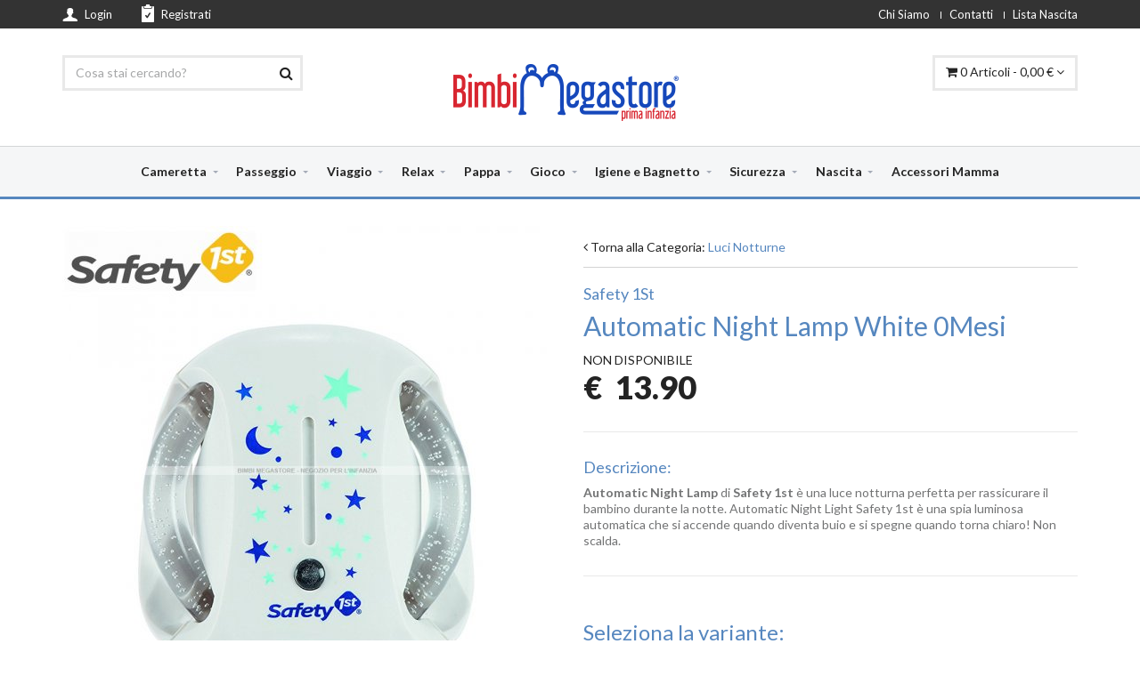

--- FILE ---
content_type: text/html; charset=UTF-8
request_url: https://www.bimbimegastore.it/safety-1st+automatic-night-lamp+P2426/
body_size: 9308
content:
<!DOCTYPE html>
<html lang="it">
<head>
<!-- Google Tag Manager -->

<!-- End Google Tag Manager -->
    
	<meta charset="utf-8">
    <!--[if IE]><meta http-equiv="X-UA-Compatible" content="IE=edge"><![endif]-->
    <meta name="viewport" content="width=device-width, initial-scale=1">
   
    <meta name="Description" content="Automatic Night Lamp di Safety 1st &egrave; una luce notturna perfetta per rassicurare il bambino durante la notte.
Automatic Night Light Safety 1st &egrave; u" />
    
    
	
	<link rel="canonical" href="https://www.bimbimegastore.it/safety-1st+automatic-night-lamp+P2426/" />
	
	<meta name="author" content="Macroworld" />
	
	<meta name="robots" content="index,follow" />

    <meta http-equiv="content-language" content="it" />
	<meta name="content-language" content="it, italia" />
	<meta name="revisit-after" content="1 days" />
    <title>Safety 1St - Automatic Night Lamp - Bimbi Megastore</title>

    <!-- Favicon -->
    <link rel="apple-touch-icon-precomposed" sizes="144x144" href="/img/ico/apple-touch-icon.png">
    <link rel="shortcut icon" href="/img/ico/favicon.ico">
    <!-- Head Libs -->
    <script rel="preload" src="/plugins/modernizr.custom.js"></script>
    <!-- CSS Global -->

    <link href="/plugins/bootstrap/css/bootstrap.min.css" rel="stylesheet">
    <link href="/plugins/owl-carousel2/assets/owl.carousel.min.css" rel="stylesheet">
	<link rel="preconnect" href="https://fonts.googleapis.com">
	<link rel="preconnect" href="https://fonts.gstatic.com" crossorigin>
	<link href="https://fonts.googleapis.com/css2?family=Lato:wght@100;300;400;700;900&family=Vidaloka&display=swap" rel="stylesheet">
	<link href="/css/style.css" rel="stylesheet">

    <!--[if lt IE 9]>
    <script src="/plugins/iesupport/html5shiv.js"></script>
    <script src="/plugins/iesupport/respond.min.js"></script>
    <![endif]-->
    
   	
	<script type="text/javascript" src="/js/prodotto.js?v=1.0.4"></script>
	
	<script type="text/javascript" src="/js/common.js?v=1.0.2"></script>
	
	<script type="text/javascript" src="/js/cart.js?v=1.0.6"></script>
	
	<style type="text/css" title="currentStyle" media="all">
		
		top-bar {padding: 5px 0;font-size: 13px;background-color: #333333;color: #ffffff; height: 32px;}.top-bar ul {margin-bottom: 0;}.top-bar ul li {margin-right: 20px;}@media (max-width: 991px) {.top-bar ul li {margin-right: 5px;}}.top-bar ul a {display: block;text-decoration: none;color: #ffffff;}.top-bar ul a:hover span {border-bottom: solid 1px #ffffff;}.top-bar ul a:hover .fa {color: #5687bf;}.top-bar ul a span.colored {color: #5687bf;margin-left: 5px;}@media (max-width: 991px) {.top-bar ul a span {display: none;}}.top-bar ul .dropdown-menu {-webkit-box-shadow: 0 2px 5px 0 rgba(0, 0, 0, 0.1);box-shadow: 0 2px 5px 0 rgba(0, 0, 0, 0.1);border-radius: 0;}.top-bar ul .dropdown-menu li {margin-right: 0;}.top-bar ul .dropdown-menu a {color: #232323;padding: 3px 10px;}.top-bar ul .dropdown-menu a:hover {border-bottom: none;}.top-bar ul .fa {margin-right: 5px;}.top-bar ul .dropdown-toggle .fa {margin: 0 0 0 5px;}.top-bar .top-bar-left {float: left;}.top-bar .top-bar-right {float: right;}.top-bar .top-bar-right > ul > li {padding: 0;margin: 0;position: relative;}.top-bar .top-bar-right > ul > li + li {padding: 0 0 0 10px;margin: 0 0 0 9px;}.top-bar .top-bar-right > ul > li + li:before {content: '';display: block;position: absolute;top: 8px;left: 0;width: 1px;height: 8px;background-color: #ffffff;}.top-bar .icon-user img {margin-top: -3px;margin-right: 5px;}.top-bar .icon-form img {margin-top: -5px;margin-right: 5px;}.top-bar .dropdown.currency .dropdown-menu {min-width: 80px;}.top-bar .dropdown.flags > a img {margin-top: -3px;}.top-bar .dropdown.flags .dropdown-menu {min-width: 75px;}
	</style>
    <!-- Google Tag Manager -->
	<!-- Google Tag Manager -->
<!-- Google Tag Manager -->
	<script>(function(w,d,s,l,i){w[l]=w[l]||[];w[l].push({'gtm.start':
	new Date().getTime(),event:'gtm.js'});var f=d.getElementsByTagName(s)[0],
	j=d.createElement(s),dl=l!='dataLayer'?'&l='+l:'';j.async=true;j.src=
	'https://www.googletagmanager.com/gtm.js?id='+i+dl;f.parentNode.insertBefore(j,f);
	})(window,document,'script','dataLayer','GTM-PNVDGRW');</script>
<!-- End Google Tag Manager -->
</head>
<body id="home" class="wide">

<!-- Google Tag Manager (noscript) -->
<noscript><iframe src="https://www.googletagmanager.com/ns.html?id=GTM-PNVDGRW"
height="0" width="0" style="display:none;visibility:hidden"></iframe></noscript>
<!-- End Google Tag Manager (noscript) -->

	
	
	<!-- WRAPPER -->
	<div class="wrapper">
		    <!-- Popup: Carrello della spesa -->
    <div class="modal fade popup-cart" id="popup-cart" tabindex="-1" role="dialog" aria-hidden="true">
        <div class="modal-dialog">
            <div class="container">
                <div class="cart-items">
                    <div class="cart-items-inner">
                    	<div id="cart_list">
                        <li>Il carrello &egrave; vuoto!</li>
                        </div>
                        <div class="media">
                            <p class="pull-right item-price" id="totprice">0,00&nbsp;&euro;</p>
                            <div class="media-body">
                                <h4 class="media-heading item-title summary">Subtotale</h4>
                            </div>
                        </div>
                        <div class="media">
                            <div class="media-body">
                                <div>
                                    <a title="Chiudi il Carrello" id="puls_chiudi_carrello" href="#" class="btn btn-theme btn-theme-dark" data-dismiss="modal">Chiudi</a><!--
                                    --><a title="Accedi al Carrello" href="/carrello.php" class="btn btn-theme btn-theme-transparent btn-call-checkout">Carrello</a>
                                </div>
                            </div>
                        </div>
                    </div>
                </div>
            </div>
        </div>
    </div>
    <!-- /Popup: Carrello della spesa -->

    <!-- Header top bar -->
    <div class="top-bar">
        <div class="container">
            <div class="top-bar-left">
                <ul class="list-inline">
                	
                    <li class="icon-user"><a title="Entra su Bimbi Megastore Shop Online Prima Infanzia" href="/form_login.php"><img src="/img/icon-1.png" alt="Entra su Bimbi Megastore Shop Online Prima Infanzia" width="17px" height="15px" /> <span>Login</span></a></li>
                    <li class="icon-form"><a title="Registrati su Bimbi Megastore Shop Online Prima Infanzia" href="/registrazione.php"><img src="/img/icon-2.png" alt="Registrati su Bimbi Megastore Shop Online Prima Infanzia"  width="14px" height="20px"  /> Registrati</a></li>
					
                    
                </ul>
            </div>
            <div class="top-bar-right">
                <ul class="list-inline">
                    <li class="hidden-xs"><a title="Bimbi Megastore Shop Online articoli per l'infanzia" href="/chisiamo.php">Chi Siamo</a></li>
                    <li class=""><a title="Contatta Bimbi Megastore Shop Online tutto per l'infanzia" href="/contatti.php">Contatti</a></li>
                    <li class="hidden-xs"><a title="Crea la tua Lista Nascita e Battesimo su Bimbi Megastore Shop Online per l'infanzia" href="/lista_di_nascita.php">Lista Nascita</a></li>
                </ul>
            </div>
        </div>
    </div>
    <!-- /Header top bar -->

    <!-- HEADER -->
    <header class="header fixed">
        <div class="header-wrapper">
            <div class="container">

                <!-- Logo -->
                <div class="logo">
                    <a title="Bimbi Megastore Shop Online tutto per l'infanzia" href="/"><img src="/img/logo-bimbi-megastore-negozio-infanzia.png"ale-bimbi-megastore-negozio-infanzia.png" alt="Bimbi Megastore - Negozio per l'infanzia" width="254px" height="72px" /></a>
                </div>
                <!-- /Logo -->

                <!-- Header cerca -->
                <div class="header-search" style="z-index: 99;">
                	<form method="get" action="/catalogo.php" id="form_ricerca" onsubmit="return checkformricerca(this);">
	                    <input name="cerca_t" class="form-control" type="text" placeholder="Cosa stai cercando?" autocomplete="off" onkeyup="cercaSuggerimenti(this.value)" />
	                    <button type="submit"><i class="fa fa-search"></i></button>
	                    <div id="suggerimenti_ricerca" style="background-color: #FFF;"></div>
                    </form>
                </div>
                <!-- /Header cerca -->

                <!-- Header carrello -->
                <div class="header-cart">
                    <div class="cart-wrapper">
                    	
                        <a title="Visualizza gli articoli nel Carrello" id="puls_carrello" href="#" class="btn btn-theme-transparent" data-toggle="modal" data-target="#popup-cart"><i class="fa fa-shopping-cart"></i> <span class="hidden-xs hidden-sm" id="link_cart_totpz"> 0 Articoli </span> - <span class="hidden-xs hidden-sm hidden-md" id="link_cart_totprice"> 0,00&nbsp;&euro; </span> <i class="fa fa-angle-down"></i></a>
                        <!-- Mobile menu button -->
                        <a title="Chiudi il Carrello" href="#" class="menu-toggle btn btn-theme-transparent"><i class="fa fa-bars"></i></a>
                        <!-- /Mobile menu button -->
                    </div>
                </div>
                <!-- Header carrello -->

            </div>
        </div>
        <div class="navigation-wrapper">
            <div class="container">
                <!-- menu navigazione -->
                <nav class="navigation closed clearfix">
                    <a title="Visualizza tutti gli articoli su Bimbi Megastore" href="#" class="menu-toggle-close btn"><i class="fa fa-times"></i></a>
                    <ul class="nav sf-menu">
                        <li><a href="/cameretta+C1/" title="Cameretta Bambini e Neonati | Arredamento per Bimbi | Bimbi Megastore">Cameretta</a>
<ul>
<li><a href="/lettini+C9/" title="Lettini per Bambini e Neonati Shop Online">Lettini</a></li>
<li><a href="/bagnetticassettiere+C10/" title="Bagnetti Fasciatoio e Cassettiere - Bimbi Megastore">Bagnetti/Cassettiere</a></li>
<li><a href="/culle-complete+C11/" title="Culle per Neonati | Bimbi Megastore - Negozio Specializzato Prima Infanzia">Culle Complete</a></li>
<li><a href="/coordinati-tessile+C12/" title="Coperte, Lenzuola e Coordinati Tessili per Bambini | Bimbi Megastore">Coordinati Tessile</a></li>
<li><a href="/tappeti+C13/" title="Tappeti">Tappeti</a></li>
<li><a href="/accessori-camerette+C14/" title="Accessori Camerette per Bambini">Accessori Camerette</a></li>
<li><a href="/piumoni-e-paracolpi+C15/" title="Piumoni e Paracolpi Lettino | Bimbi Megastore">Piumoni e Paracolpi</a></li>
<li><a href="/materassi-e-cuscini+C16/" title="Materassi e Cuscini">Materassi e Cuscini</a></li>
<li><a href="/accessori-lettino+C77/" title="Accessori Lettino">Accessori Lettino</a></li>
<li><a href="/armadi+C87/" title="Armadi Bambino per la Cameretta dei Piccoli | Bimbi Megastore">Armadi</a></li>
<li><a href="/comosettimini+C100/" title="Comò e Settimini per bambini - Bimbi Megastore">Como'/Settimini</a></li>
<li><a href="/velo-zanzariera+C101/" title="Velo Zanzariera">Velo Zanzariera</a></li>
</ul>
</li>
<li><a href="/passeggio+C2/" title="Passeggini Neonato - Carrozzine e Accessori Bebè">Passeggio</a>
<ul>
<li><a href="/carrozzine+C17/" title="Carrozzine Neonato delle migliori Marche">Carrozzine</a></li>
<li><a href="/passeggini+C18/" title="Ultime novità Passeggini leggeri, trio o gemellari">Passeggini</a></li>
<li><a href="/modulari-duo-e-trio+C19/" title="Passeggini Trio, Duo, Sistemi Modulari Shop Online">Modulari Duo e Trio</a></li>
<li><a href="/gemellari+C20/" title="Passeggini e Duo Gemellari delle migliori aziende">Gemellari</a></li>
<li><a href="/telai+C21/" title="Telai">Telai</a></li>
<li><a href="/borse+C22/" title="Borse Nascita, Borsa Mamma">Borse</a></li>
<li><a href="/marsupi+C23/" title="Marsupi">Marsupi</a></li>
<li><a href="/accessori-passeggino+C24/" title="Accessori Passeggino">Accessori Passeggino</a></li>
<li><a href="/accessori-carrozzina+C75/" title="Accessori Carrozzina">Accessori Carrozzina</a></li>
<li><a href="/ricambi+C118/" title="Ricambi">Ricambi</a></li>
</ul>
</li>
<li><a href="/viaggio+C3/" title="Viaggio">Viaggio</a>
<ul>
<li><a href="/zaini+C25/" title="Zaini">Zaini</a></li>
<li><a href="/lettini-da-viaggio+C26/" title="Lettini Viaggio per Bambini e Neonati Shop Online">Lettini da Viaggio</a></li>
<li><a href="/accessori-viaggio+C27/" title="Accessori Viaggio per Bambini">Accessori Viaggio</a></li>
<li><a href="/in-auto-013-kg+C90/" title="Seggiolini Auto Bambini da 0 a 13 Kg | Bimbi Megastore">In Auto 0-13 Kg</a></li>
<li><a href="/in-auto-018-kg+C91/" title="Seggiolini Auto Bambini da 0 a 18 kg | Bimbi Megastore">In Auto 0-18 Kg</a></li>
<li><a href="/in-auto-918-kg+C96/" title="Seggiolini Auto Bambini da 9 a 18 kg | Bimbi Megastore">In Auto 9-18 Kg</a></li>
<li><a href="/in-auto-936-kg+C97/" title="Seggiolini Auto Bambini da 9 a 36 kg | Bimbi Megastore">In Auto 9-36 Kg</a></li>
<li><a href="/in-auto-1536-kg+C98/" title="Seggiolini Auto Bambini da 15 a 36 kg | Bimbi Megastore">In Auto 15-36 Kg</a></li>
<li><a href="/riduttori+C103/" title="Riduttori">Riduttori</a></li>
<li><a href="/seggiolini-isize+C117/" title="Seggiolini Auto I-Size per Bambini - Bimbi Megastore">Seggiolini I-Size</a></li>
</ul>
</li>
<li><a href="/relax+C4/" title="Relax">Relax</a>
<ul>
<li><a href="/sdraiette+C28/" title="Sdraiette Neonato | Comode e Sicure Sdraiette per il Tuo Bambino">Sdraiette</a></li>
<li><a href="/altalene-e-dondolini+C29/" title="Altalene e Dondolini">Altalene e Dondolini</a></li>
<li><a href="/girelli+C30/" title="Girelli">Girelli</a></li>
<li><a href="/box+C31/" title="Box">Box</a></li>
<li><a href="/accessori-relax+C32/" title="Accessori Relax">Accessori Relax</a></li>
</ul>
</li>
<li><a href="/pappa+C5/" title="Pappa">Pappa</a>
<ul>
<li><a href="/seggioloni+C33/" title="Seggioloni Pappa, Novità e Prezzi delle migliori aziende ">Seggioloni</a></li>
<li><a href="/seggiolini-da-tavolo+C34/" title="Seggiolini da Tavolo">Seggiolini da Tavolo</a></li>
<li><a href="/biberon-e-succhietti+C35/" title="Biberon e Succhietti">Biberon e Succhietti</a></li>
<li><a href="/allattamento+C36/" title="Allattamento">Allattamento</a></li>
<li><a href="/svezzamento+C37/" title="Svezzamento">Svezzamento</a></li>
<li><a href="/frullatori+C38/" title="Frullatori">Frullatori</a></li>
<li><a href="/sterilizzatori+C39/" title="Sterilizzatori">Sterilizzatori</a></li>
<li><a href="/scalda-biberon+C40/" title="Scalda Biberon">Scalda Biberon</a></li>
<li><a href="/tiralatte+C41/" title="Tiralatte">Tiralatte</a></li>
<li><a href="/accessori-pappa+C42/" title="Accessori Pappa">Accessori Pappa</a></li>
<li><a href="/accessori-seggiolone+C78/" title="Accessori Seggiolone">Accessori Seggiolone</a></li>
<li><a href="/bavaglini+C79/" title="Bavaglini">Bavaglini</a></li>
<li><a href="/rialzo-da-sedia+C99/" title="Rialzo da Sedia">Rialzo da Sedia</a></li>
</ul>
</li>
<li><a href="/gioco+C6/" title="Gioco">Gioco</a>
<ul>
<li><a href="/giostrine+C43/" title="Giostrine">Giostrine</a></li>
<li><a href="/cavalcabili+C45/" title="Cavalcabili">Cavalcabili</a></li>
<li><a href="/gioco-dentizione+C46/" title="Gioco Dentizione">Gioco Dentizione</a></li>
<li><a href="/altri-giochi+C47/" title="Altri Giochi">Altri Giochi</a></li>
<li><a href="/veicoli-a-batteria+C89/" title="Veicoli a Batteria">Veicoli a Batteria</a></li>
<li><a href="/sonagli+C106/" title="Sonagli">Sonagli</a></li>
<li><a href="/carillon+C107/" title="Carillon per Neonati e Bambini |  Bimbi Megastore">Carillon</a></li>
<li><a href="/palestrine+C108/" title="Palestrine">Palestrine</a></li>
</ul>
</li>
<li><a href="/igiene-e-bagnetto+C7/" title="Igiene e Bagnetto">Igiene e Bagnetto</a>
<ul>
<li><a href="/bagnetti-fasciatoi+C48/" title="Bagnetti Fasciatoi">Bagnetti Fasciatoi</a></li>
<li><a href="/vaschette+C49/" title="Vaschette per il Bagnetto">Vaschette</a></li>
<li><a href="/sanitaria+C50/" title="Sanitaria">Sanitaria</a></li>
<li><a href="/cosmesi+C51/" title="Cosmesi">Cosmesi</a></li>
<li><a href="/riduttori-e-vasini+C52/" title="Riduttori e Vasini">Riduttori e Vasini</a></li>
<li><a href="/accessori-igiene+C53/" title="Accessori Igiene del Neonato">Accessori Igiene</a></li>
<li><a href="/asciugamani+C81/" title="Asciugamani">Asciugamani</a></li>
<li><a href="/accappatoi+C82/" title="Accappatoi">Accappatoi</a></li>
</ul>
</li>
<li><a href="/sicurezza+C8/" title="Sicurezza">Sicurezza</a>
<ul>
<li><a href="/baby-monitor+C54/" title="Acquista Baby Monitor di alta qualità su Bimbi Megastore - Il tuo negozio per la Prima Infanzia.">Baby Monitor</a></li>
<li><a href="/luci-notturne+C55/" title="Luci Notturne">Luci Notturne</a></li>
<li><a href="/barriere-letto+C56/" title="Barriere Letto e Sbarra Anticaduta per Bambini">Barriere Letto</a></li>
<li><a href="/cancelletti+C57/" title="Cancelletti di sicurezza per Bambini  - Bimbi Megastore">Cancelletti</a></li>
<li><a href="/accessori-sicurezza+C58/" title="Accessori Sicurezza">Accessori Sicurezza</a></li>
</ul>
</li>
<li><a href="/nascita+C80/" title="Nascita">Nascita</a>
<ul>
<li><a href="/pigiami+C92/" title="Pigiami">Pigiami</a></li>
<li><a href="/tutine+C93/" title="Tutine">Tutine</a></li>
<li><a href="/fiocchi-nascita+C94/" title="Fiocchi Nascita">Fiocchi Nascita</a></li>
<li><a href="/album+C95/" title="Album">Album</a></li>
<li><a href="/sacchi-nanna+C102/" title="Sacchi Nanna">Sacchi Nanna</a></li>
<li><a href="/scarpine+C104/" title="Scarpine">Scarpine</a></li>
<li><a href="/intimo--body+C112/" title="Intimo / Body">Intimo / Body</a></li>
<li><a href="/varie+C116/" title="Varie">Varie</a></li>
</ul>
</li>
<li><a href="/accessori-mamma+C86/" title="Accessori Mamma per Bambini">Accessori Mamma</a>
</li>

                    </ul>
                </nav>
                <!-- /menu navigazione -->
            </div>
        </div>
    </header>
    <!-- /HEADER -->
	    <!-- CONTENT AREA -->
	    <div class="content-area">
			        <!-- PAGE -->
        <section class="page-section">
            <div class="container">

                <div class="row product-single">
				 <div itemscope itemtype="https://schema.org/Product">
                    <div class="col-md-6">
                        <div class="badges">
                        	<!--
                            <div class="hot">new</div>
                            <div class="new">2015</div>
                            -->
                        </div>
						<div id="ancora_img_big" class="visible-xs visible-sm"></div>
                        <div id="blocco_img_big">
                        	
                            <div class="item">
                                <img itemprop="image" id="img_prod_5135" width="550px" height="550px" class="img-responsive" src="/img/prodotti/thumb550/5135-automatic_night_lamp_arancione.jpg?rev=2" alt="Safety 1St - Automatic Night Lamp" title="Safety 1St - Automatic Night Lamp"/>
                            </div>
                            
                        </div>
                        <div class="row product-thumbnails">
                        	
                        	<div class="col-xs-2 col-sm-2 col-md-3"><a rel="prettyPhoto[galleria]" href="/img/prodotti/5135-automatic_night_lamp_arancione.jpg?rev=2"><img src="/img/prodotti/thumb140/5135-automatic_night_lamp_arancione.jpg?rev=2" alt="Safety 1St - Automatic Night Lamp" title="Safety 1St - Automatic Night Lamp" /></a></div>
                        	
                        	<div class="col-xs-2 col-sm-2 col-md-3"><a rel="prettyPhoto[galleria]" href="/img/schede/2426-automatic_night_lamp-1.jpg?rev=2"><img src="/img/schede/thumb140/2426-automatic_night_lamp-1.jpg?rev=2" alt="Safety 1St - Automatic Night Lamp" title="Safety 1St - Automatic Night Lamp" /></a></div>
                        	
                        	<div class="col-xs-2 col-sm-2 col-md-3"><a rel="prettyPhoto[galleria]" href="/img/schede/2426-automatic_night_lamp-2.jpg?rev=2"><img src="/img/schede/thumb140/2426-automatic_night_lamp-2.jpg?rev=2" alt="Safety 1St - Automatic Night Lamp" title="Safety 1St - Automatic Night Lamp" /></a></div>
                        	
                        </div>
                    </div>
                    <div class="col-md-6">
                        <div class="back-to-category">
                            <span class="link"><i class="fa fa-angle-left"></i> Torna alla Categoria: <a href="/luci-notturne+C55/">Luci Notturne</a></span>
                        </div>
						<h4 itemprop="brand" class="product-rating clearfix"><a href="/safety-1st+B176/" title="Vedi tutti i prodotti di Safety 1St">Safety 1St</a></h4>
                        <h1 itemprop="name" class="product-title"><a name="titolo_prodotto"><span id="nome_variante_prodotto">Automatic Night Lamp White 0Mesi</span></a></h1>
                        <div class="product-availability" id="disponibilita_prodotto">NON DISPONIBILE</div>
                        
						<div itemprop="offers" itemscope itemtype="https://schema.org/Offer">
                        <div class="product-price">
                            <span itemprop="priceCurrency" id="priceCurrencyDel" content="EUR">&euro;&nbsp;
                            </span><span itemprop="price" id="prezzo_prodotto">13.90 </span><del id="prezzo_listino_prodotto">  </del></div>
						</div>
                        <hr class="page-divider"/>

                        <div class="product-text">
                        	<h4>Descrizione:</h4>
                            <span itemprop="description"><strong>Automatic Night Lamp</strong> di <strong>Safety 1st</strong> &egrave; una luce notturna perfetta per rassicurare il bambino durante la notte.
Automatic Night Light Safety 1st &egrave; una spia luminosa automatica che si accende quando diventa buio e si spegne quando torna chiaro!

Non scalda.</span>
                            
                        </div>
						<hr class="page-divider"/>
						
                        <form action="#" class="row variable">
	                        <div class="col-sm-12">
	                        	<h3>Seleziona la variante:</h3>
								<div class="row product-category" id="blocco_varianti">
									
		                            <a href="/safety-1st+automatic-night-lamp+P2426/#ancora_img_big" onclick="javascript:selezionaVarianteP('5135')" title="Safety 1St - Automatic Night Lamp White 0Mesi"><img id="img_var_5135" class="img-responsive img-thumbnail bg-style" src="/img/prodotti/thumb70/5135-automatic_night_lamp_arancione.jpg?rev=2" alt="Safety 1St - Automatic Night Lamp White 0Mesi"/></a>
		                            
		                        </div>
	                        	<input type="hidden" name="id_prodotto" id="id_prodotto" value="5135" />
	                        </div>
                        </form>
                        <hr class="page-divider small"/>
						<div class="col-sm-12"><span id="desc-completa"></span>

                        <div class="buttons">
                            <div class="quantity">
                                <button class="btn" onclick="qt_minus()"><i class="fa fa-minus"></i></button>
                                <input class="form-control qty" type="number" step="1" min="1" name="quantity" id="qt_prodotto" value="1" title="Qty">
                                <button class="btn" onclick="qt_plus()"><i class="fa fa-plus"></i></button>
                            </div>
                            <button class="btn btn-theme btn-cart btn-icon-left" type="submit" onclick="aggiungiAlCarrello('2426','')"><i class="fa fa-shopping-cart"></i>Aggiungi al Carrello</button>
                            
                            <button title="Aggiungi alla Lista di Nascita" class="btn btn-theme btn-wish-list btn-icon-left" type="submit" onclick="aggiungiAllaLista('2426','')"><i class="fa fa-heart"></i></button>
                            
                        </div>

                        <hr class="page-divider small"/>

						<div style="background-color:#FFF; color:#5687bf; border:1px dotted #5687bf;padding:10px 0; font-size:21px; margin-bottom:10px;"><center>Sconto del <strong>20% * </strong>- codice: <strong>BIMBI20 </strong>
						<br /> <span style="font-size:14px;">* esclusi alcuni brand</span>
						</center></div>

                    </div>
                 </div>
				</div>
            </div>
        </section>
        <!-- /PAGE -->

        <!-- PAGE -->
        
        <!-- /PAGE -->

        <!-- PAGE -->
        <section class="page-section">
            <div class="container">
                <div class="tabs-wrapper content-tabs">
                    <ul class="nav nav-tabs">
                        <li class="active"><a href="#item-description" data-toggle="tab">Descrizione completa</a></li>
                    </ul>
                    <div class="tab-content">
                        <div class="tab-pane fade in active" id="item-description">
                            <span  itemprop="description"><strong>Automatic Night Lamp</strong> di <strong>Safety 1st</strong> &egrave; una luce notturna perfetta per rassicurare il bambino durante la notte.<br />
Automatic Night Light Safety 1st &egrave; una spia luminosa automatica che si accende quando diventa buio e si spegne quando torna chiaro!<br />
<br />
Non scalda.</span>
                            <ul class="ticks">
								
							</ul>
                        </div>
                    </div>
                </div>
            </div>
        </section>
        <!-- /PAGE -->

        <!-- PAGE -->
        <section class="page-section">
            <div class="container">
                <h2 class="section-title section-title-lg"><span>Altri prodotti</span></h2>
                <div class="featured-products-carousel">
                    <div class="owl-carousel" id="featured-products-carousel">
                    	
                        <div class="thumbnail no-border no-padding">
                            <div class="media">
                                <a class="media-link" href="/jane+yum-bear-luce-notturna+P8344/" title="Jane' - Yum Bear Luce Notturna">
                                    <img src="/img/schede/thumb270/8344-yum_bear_luce_notturna-1.jpg?rev=1" alt="Jane' - Yum Bear Luce Notturna"/>
                                </a>
                            </div>
                            <div class="caption text-center">
                                <h4 class="caption-title">YUM BEAR LUCE NOTTURNA <small>JANE'</small></h4>
                                <div class="price"><ins>&nbsp;&euro;&nbsp;12.00</ins></div>
                                <div class="buttons">
                                    <a class="btn btn-theme btn-theme-transparent btn-icon-left" href="/jane+yum-bear-luce-notturna+P8344/" title="Jane' - Yum Bear Luce Notturna"><i class="fa fa-shopping-cart"></i>Guarda e Compra</a></a>
                                </div>
                            </div>
                        </div>
                        
                        <div class="thumbnail no-border no-padding">
                            <div class="media">
                                <a class="media-link" href="/nattou+sleepy-peluche-luce-notturna+P8223/" title="Nattou - Sleepy Peluche Luce Notturna">
                                    <img src="/img/schede/thumb270/8223-sleepy_peluche_luce_notturna-1.jpg?rev=1" alt="Nattou - Sleepy Peluche Luce Notturna"/>
                                </a>
                            </div>
                            <div class="caption text-center">
                                <h4 class="caption-title">SLEEPY PELUCHE LUCE NOTTURNA <small>NATTOU</small></h4>
                                <div class="price">da<ins>&nbsp;&euro;&nbsp;57.00</ins></div>
                                <div class="buttons">
                                    <a class="btn btn-theme btn-theme-transparent btn-icon-left" href="/nattou+sleepy-peluche-luce-notturna+P8223/" title="Nattou - Sleepy Peluche Luce Notturna"><i class="fa fa-shopping-cart"></i>Guarda e Compra</a></a>
                                </div>
                            </div>
                        </div>
                        
                        <div class="thumbnail no-border no-padding">
                            <div class="media">
                                <a class="media-link" href="/nattou+luce-notturna-11-cm+P8222/" title="Nattou - Luce Notturna 11 Cm">
                                    <img src="/img/schede/thumb270/8222-luce_notturna_11_cm-1.jpg?rev=1" alt="Nattou - Luce Notturna 11 Cm"/>
                                </a>
                            </div>
                            <div class="caption text-center">
                                <h4 class="caption-title">LUCE NOTTURNA 11 CM <small>NATTOU</small></h4>
                                <div class="price">da<ins>&nbsp;&euro;&nbsp;27.00</ins></div>
                                <div class="buttons">
                                    <a class="btn btn-theme btn-theme-transparent btn-icon-left" href="/nattou+luce-notturna-11-cm+P8222/" title="Nattou - Luce Notturna 11 Cm"><i class="fa fa-shopping-cart"></i>Guarda e Compra</a></a>
                                </div>
                            </div>
                        </div>
                        
                        <div class="thumbnail no-border no-padding">
                            <div class="media">
                                <a class="media-link" href="/nattou+luce-notturna-15-cm+P8221/" title="Nattou - Luce Notturna 15 Cm">
                                    <img src="/img/schede/thumb270/8221-luce_notturna_15_cm-1.jpg?rev=1" alt="Nattou - Luce Notturna 15 Cm"/>
                                </a>
                            </div>
                            <div class="caption text-center">
                                <h4 class="caption-title">LUCE NOTTURNA 15 CM <small>NATTOU</small></h4>
                                <div class="price"><ins>&nbsp;&euro;&nbsp;29.00</ins></div>
                                <div class="buttons">
                                    <a class="btn btn-theme btn-theme-transparent btn-icon-left" href="/nattou+luce-notturna-15-cm+P8221/" title="Nattou - Luce Notturna 15 Cm"><i class="fa fa-shopping-cart"></i>Guarda e Compra</a></a>
                                </div>
                            </div>
                        </div>
                        
                        <div class="thumbnail no-border no-padding">
                            <div class="media">
                                <a class="media-link" href="/miniland+dreamcube-proiettore-con-suoni+P8214/" title="Miniland - Dreamcube Proiettore Con Suoni">
                                    <img src="/img/schede/thumb270/8214-dreamcube_proiettore_con_suoni-1.jpg?rev=1" alt="Miniland - Dreamcube Proiettore Con Suoni"/>
                                </a>
                            </div>
                            <div class="caption text-center">
                                <h4 class="caption-title">DREAMCUBE PROIETTORE CON SUONI <small>MINILAND</small></h4>
                                <div class="price"><ins>&nbsp;&euro;&nbsp;54.00</ins></div>
                                <div class="buttons">
                                    <a class="btn btn-theme btn-theme-transparent btn-icon-left" href="/miniland+dreamcube-proiettore-con-suoni+P8214/" title="Miniland - Dreamcube Proiettore Con Suoni"><i class="fa fa-shopping-cart"></i>Guarda e Compra</a></a>
                                </div>
                            </div>
                        </div>
                        
                        <div class="thumbnail no-border no-padding">
                            <div class="media">
                                <a class="media-link" href="/miniland+cosy-dreamer+P8209/" title="Miniland - Cosy Dreamer">
                                    <img src="/img/schede/thumb270/8209-cosy_dreamer-1.jpg?rev=1" alt="Miniland - Cosy Dreamer"/>
                                </a>
                            </div>
                            <div class="caption text-center">
                                <h4 class="caption-title">COSY DREAMER <small>MINILAND</small></h4>
                                <div class="price"><ins>&nbsp;&euro;&nbsp;37.00</ins></div>
                                <div class="buttons">
                                    <a class="btn btn-theme btn-theme-transparent btn-icon-left" href="/miniland+cosy-dreamer+P8209/" title="Miniland - Cosy Dreamer"><i class="fa fa-shopping-cart"></i>Guarda e Compra</a></a>
                                </div>
                            </div>
                        </div>
                        
                    </div>
                </div>
                <hr class="page-divider half"/>
                <!--
                <a class="btn btn-theme btn-view-more-block" href="#" style="max-width: 100%;">Guarda Altri</a>
                -->
            </div>
        </section>
        <!-- /PAGE -->
						<!-- BRAND -->
        <section class="page-section">
            <div class="container">
                <h2 class="section-title"><span>I Nostri Brand</span></h2>
                <div class="partners-carousel">
                    <div class="owl-carousel" id="partners">
                    	
                        <div><a href="/bebe-confort+B13/"><img src="/img/marche/loghi/13-bebe_confort.jpg?v=2" alt=""/></a></div>
                        
                        <div><a href="/cam+B29/"><img src="/img/marche/loghi/29-cam.jpg?v=1" alt=""/></a></div>
                        
                        <div><a href="/suavinex+B173/"><img src="/img/marche/loghi/173-suavinex.jpg?v=1" alt=""/></a></div>
                        
                        <div><a href="/babymoov+B184/"><img src="/img/marche/loghi/184-babymoov.jpg?v=1" alt=""/></a></div>
                        
                        <div><a href="/valcobaby+B278/"><img src="/img/marche/loghi/278-valcobaby.jpg?v=1" alt=""/></a></div>
                        
                        <div><a href="/baby-art+B232/"><img src="/img/marche/loghi/232-baby_art.jpg?v=2" alt=""/></a></div>
                        
                        <div><a href="/maclaren+B191/"><img src="/img/marche/loghi/191-maclaren.jpg?v=2" alt=""/></a></div>
                        
                    </div>
                </div>
            </div>
        </section>
        <!-- /BRAND -->
    <!-- FOOTER -->
    <footer class="footer">
        <div class="footer-widgets">
            <div class="container">
                <div class="row">

                    <div class="col-md-3">
                        <div class="widget">
                            <h4 class="widget-title">Chi Siamo</h4>
                            <p><a href="/index.php" title="Bimbi Megastore shop online prima infanzia">Bimbi Megastore</a> è il negozio di Prima Infanzia creato da genitori per genitori. Il nostro obiettivo è far felici i bambini, le loro mamme e i loro papà, offrendo prodotti di ottima qualità ad un prezzo più accessibile.</p>
                            <ul class="social-icons">
                                <li><a title="Segui su Facebook BimbiMegastore shop online prima infanzia" rel="nofollow" target="_blank" href="https://www.facebook.com/BimbiMegastore/" class="facebook"><i class="fa fa-facebook"></i></a></li>
                                <li><a title="Segui su Instagram BimbiMegastore shop online prima infanzia" rel="nofollow" target="_blank" href="https://www.instagram.com/bimbimegastore/" class="instagram"><i class="fa fa-instagram"></i></a></li>
                                <li><a title="Segui le nostre bacheche su Pinterest Bimbi Megastore shop online prima infanzia" rel="nofollow" target="_blank" href="https://it.pinterest.com/bimbimegastore/" class="pinterest"><i class="fa fa-pinterest"></i></a></li>
                            </ul>
                        </div>
                    </div>
                    <div class="col-md-3">
                        <div class="widget">
                            <h4 class="widget-title">Newsletter</h4>
                            <p>Resta sempre aggiornato, iscriviti alla nostra newsletter.</p>
                            <form method="post" action="/iscrizionenewsletter.php">
                                <div class="form-group">
                                    <input name="email" class="form-control" type="text" placeholder="Iscriviti alla nostra newsletter"/>
                                </div>
                                <div class="form-group">
                                    <button class="btn btn-theme btn-theme-transparent">Registrati</button>
                                </div>
                            </form>
                        </div>
                    </div>
                    <div class="col-md-3">
                        <div class="widget widget-categories">
                            <h4 class="widget-title">Informazioni</h4>
                            <ul>
								<li><a title="Il Negozio Bimbi Megastore prima infanzia" href="/negozio.php">Il Negozio</a></li>
                                <li><a title="I migliori marchi per la prima infanzia solo su Bimbi Megastore shop online" href="/marchi.php">Marchi</a></li>
								<li><a title="Privacy Bimbi Megastore shop online" href="/privacy.php">Privacy</a></li>
                                <li><a title="Resta aggiornato con la newsletter di Bimbi Megastore shop online prima infanzia" rel="nofollow" href="/newsletter.php">Newsletter</a></li>
                                <li><a title="Il blog di Bimbi Megastore shop online prima infanzia" rel="nofollow" target="_blank" href="https://bimbimegastore.tumblr.com/">Blog</a></li>
                            </ul>
                        </div>
                    </div>
                    <div class="col-md-3">
                        <div class="widget widget-categories">
                            <h4 class="widget-title">Informazioni</h4>
                            <ul>
                                <li><a title="Termini e condizioni dello shop online Bimbi Megastore prima infanzia" href="/condizioni_vendita.php">Termini e condizioni</a></li>
								<li><a title="Spedizioni su Bimbi Megastore shop online prima infanzia" href="/spedizioni.php">Spedizione</a></li>
                                <li><a title="Pagamenti sullo shop online Bimbi Megastore" href="/pagamenti.php">Pagamenti</a></li>
                                <li><a title="Copyright di Bimbi Megastore shop online prima infanzia" href="/copyright.php">Copyright</a></li>
                                <li><a title="Resi e Garanzie dello shop online prima infanzia Bimbi Megastore" href="/resi_garanzie.php">Resi e Garanzie</a></li>
                            </ul>
                        </div>
                    </div>

                </div>
            </div>
        </div>
        <div class="footer-meta">
            <div class="container">
                <div class="row">

                    <div class="col-sm-6">
                        <div class="copyright">Copyright 2016 BimbiMegastore   |   Tutti i diritti riservati   </div>
                    </div>
                    <div class="col-sm-6">
                        <div class="payments">
                            <ul>
								<li><img width="34px" height="22px" width src="/img/payments/paypal.jpg" alt="Paga con Paypal su Bimbi Megastore - Shop Online Prima Infanzia"/></li>
								<li><img width="34px" height="22px" width src="/img/payments/visa.jpg" alt="Paga con Carta Visa su Bimbi Megastore - Shop Online Prima Infanzia"/></li>
                                <li><img width="34px" height="22px" src="/img/payments/mastercard.jpg" alt="Compra e paga con Mastercard su Bimbi Megastore - Shop Online Prima Infanzia"/></li>
                                <li><img width="34px" height="22px" src="/img/payments/visa-electron.jpg" alt="Paga con Carta Visa Electron su Bimbi Megastore - Shop Online Prima Infanzia"/></li>
                                <li><img width="34px" height="22px" src="/img/payments/maestro.jpg" alt="Paga con il circuito Maestro su Bimbi Megastore - Shop Online Prima Infanzia"/></li>
								<li><img width="34px" height="22px" src="/img/payments/american-express.jpg" alt="Paga con il circuito American Express su Bimbi Megastore - Shop Online Prima Infanzia"/></li>
                            
                            </ul>
                        </div>
                    </div>

                </div>
            </div>
        </div>
    </footer>
    <!-- /FOOTER -->

    <div id="to-top" class="to-top"><i class="fa fa-angle-up"></i></div>
		</div>
		<!-- /CONTENT AREA -->
	</div>
	<!-- /WRAPPER -->
	<!-- JS Global -->
	<script src="/plugins/jquery/jquery-1.11.1.min.js"></script>
	<script src="/plugins/bootstrap/js/bootstrap.min.js"></script>
	<script src="/plugins/superfish/js/superfish.min.js"></script>
	<script src="/plugins/prettyphoto/js/jquery.prettyPhoto.js"></script>
	<script src="/plugins/owl-carousel2/owl.carousel.min.js"></script>
	<script src="/plugins/jquery.sticky.min.js"></script>
	<script src="/plugins/jquery.easing.min.js"></script>
	<script src="/plugins/jquery.smoothscroll.min.js"></script>
	<script src="/plugins/smooth-scrollbar.min.js"></script>
	<!-- JS Page Level -->
	<script src="/js/theme.js"></script>
	<!-- BEGIN script_js -->
    <script type="text/javascript" src=""></script>
    <!-- END script_js 
	<script type='text/javascript' src='//dsms0mj1bbhn4.cloudfront.net/assets/pub/shareaholic.js' data-shr-siteid='5ecc9e01d4d0d1ed20a587b01551f1d9' data-cfasync='false' async='async'></script>
	-->
	<link href="/plugins/animate/animate.min.css" rel="stylesheet">
    <link href="/plugins/fontawesome/css/font-awesome.min.css" rel="stylesheet">
    <link href="/plugins/prettyphoto/css/prettyPhoto.css" rel="stylesheet">
    <link href="/plugins/bootstrap-select/css/bootstrap-select.min.css" rel="stylesheet">
	<link href="/plugins/owl-carousel2/assets/owl.theme.default.min.css" rel="stylesheet">
</body>
</html>

--- FILE ---
content_type: application/javascript
request_url: https://www.bimbimegastore.it/js/cart.js?v=1.0.6
body_size: 3599
content:
/****************
* METODI AJAX
*****************/
//Creazione oggetto XMLHttpRequest
function createXMLHttpRequest() {
	var ua;
	if(window.XMLHttpRequest) {
		try {
			ua = new XMLHttpRequest();
		}
		catch(e) {
			ua = false;
		}
	}
	else if(window.ActiveXObject) {
		try {
			ua = new ActiveXObject("Microsoft.XMLHTTP");
		}
		catch(e) {
			ua = false;
		}
	}
	return ua;
}
//INVIO RICHIESTA
//Invio generico della richiesta
function sendAjaxGetRequest(parametri){
	req.open('get', '/ajax_cart.php?' + parametri);
	req.onreadystatechange = refreshCart;
	req.send(null);
}
//Invio generico della richiesta Post
function sendAjaxPostRequest(parametri) {
	req.open('POST', '/ajax_cart.php');
	//Send the proper header information along with the request
	req.setRequestHeader("Content-type", "application/x-www-form-urlencoded");
	//req.setRequestHeader("Content-length", params.length);
	//req.setRequestHeader("Connection", "close");
	req.onreadystatechange = refreshCart;
	//req.send(null);
	req.send(parametri);
}
//Gestione della risposta
function refreshCart() {
	if(req.readyState == 4){
		var response = req.responseText;
		if (response.length>0){
			var array = response.split("||");
			reloadElements(array);
		}
		//else
		//	alert("Cacchio");
	}
	else{
		//Mostriamo le finestre di loading
	}
}
//FUNZIONE AUSILIARIA DI RIDISEGNO INTERFACCIA IN BASE AI CODICI
function reloadElements(array){
	var i=0, contenuto, aux;
	for (i in array){
		if (array[i].indexOf("<=>")>-1){
			//aux = htmlEntityReplace(array[i]);
			aux = array[i];
			contenuto = aux.split("<=>");
			switch(contenuto[0]){
				case "errore":
					alert("Errore: "+contenuto[1]);
					break;
				case "messaggio":
					alert(contenuto[1]);
					break;
				case "logout":
					window.location = "/index.php";
					return false;
					break;
				case "lista_carrello":
					document.getElementById("cart_list").innerHTML = contenuto[1];
					var nome_pagina = document.getElementById("nome_pagina");
					if (nome_pagina!=null && nome_pagina.value=="composizione")
						window.location.reload();
					eventFire(document.getElementById('puls_carrello'), 'click');
					window.setTimeout("eventFire(document.getElementById('puls_chiudi_carrello'), 'click');", 3000);
					break;
				case "totpz":
					var totpz = parseInt(contenuto[1]);
					if (totpz=="1")
						document.getElementById("link_cart_totpz").innerHTML = totpz + " Articolo";
					else
						document.getElementById("link_cart_totpz").innerHTML = totpz + " Articoli";
					break;
				case "totprice":
					document.getElementById("totprice").innerHTML = contenuto[1];
					document.getElementById("link_cart_totprice").innerHTML = contenuto[1];
					break;
				/*
				case "varianti":
					//document.getElementById("id_prodotto").value = "0";
					document.getElementById("lista_varianti").innerHTML = contenuto[1];
					$("#apri_scelta_variante").fancybox().trigger('click');
					//document.getElementById("scelta_variante").style.display = "block";
					break;
				*/
				case "descrizione_indirizzo_spedizione":
					document.getElementById("descrizione_indirizzo_spedizione").innerHTML = contenuto[1];
					break;
				case "reloadpage":
					if (contenuto[1]=="si")
						window.location.reload();
					break;
				case "goto_stato_lista":
					window.location.href = "/stato_lista_nascita.php?id_lista_nascita="+contenuto[1];
					break;
				case "modalita_pagamento_impostata":
					var tr = document.getElementById("modalita_pagamento_checkout");
					if (tr!=null)
						tr.innerHTML = contenuto[1];
					//alert("Impostata la modalità di consegna in: "+contenuto[1]);
					break;
				case "id_modalita_pagamento_impostata":
					var id_modalita_new = contenuto[1];
					var oldvalue = document.getElementById("modalita_pagamento_aux");
					if (oldvalue!=null){
						var id_modalita_old = oldvalue.value;
						if (id_modalita_old!="")
							document.getElementById("ancora_modalita_pagamento_"+id_modalita_old).className = "list-group-item";
						if (id_modalita_new!="")
							document.getElementById("ancora_modalita_pagamento_"+id_modalita_new).className = "list-group-item active";
						oldvalue.value = id_modalita_new;
					}
					break;
				case "costo_pagamento":
					var tr = document.getElementById("costo_pagamento_checkout");
					if (tr!=null)
						tr.innerHTML = contenuto[1];
					break;
				case "totale_ordine":
					var tr = document.getElementById("totale_ordine_checkout");
					if (tr!=null)
						tr.innerHTML = contenuto[1];
					break;
				case "consegna_impostata":
					var tr = document.getElementById("modalita_consegna_checkout");
					if (tr!=null)
						tr.innerHTML = contenuto[1];
					break;
				case "id_modalita_consegna_impostata":
					var id_modalita_new = contenuto[1];
					var oldvalue = document.getElementById("modalita_consegna_aux");
					if (oldvalue!=null){
						var id_modalita_old = oldvalue.value;
						if (id_modalita_old!="")
							document.getElementById("ancora_modalita_consegna_"+id_modalita_old).className = "list-group-item";
						if (id_modalita_new!="")
							document.getElementById("ancora_modalita_consegna_"+id_modalita_new).className = "list-group-item active";
						oldvalue.value = id_modalita_new;
					}
					break;
				case "costo_consegna":
					var tr = document.getElementById("costo_consegna_checkout");
					if (tr!=null)
						tr.innerHTML = contenuto[1];
					break;
				case "lista_modalita_pagamento":
					var div = document.getElementById("lista_mod_pag");
					if (div!=null)
						div.innerHTML = contenuto[1];
					break;
					
				case "descrizione_indirizzo_spedizione":
					document.getElementById("descrizione_indirizzo_spedizione").innerHTML = contenuto[1];
					break;
				case "update_dati_fatt_ko":
					document.getElementById("update_dati_fatt_error_mex").innerHTML = contenuto[1];
					document.getElementById("alert_dati_fatt").style.display = "block";
					break;
				case "update_dati_fatt_ok":
					window.location = "/carrello_checkout.php";
					break;
				case "update_dati_sped_ko":
					document.getElementById("update_dati_sped_error_mex").innerHTML = contenuto[1];
					document.getElementById("alert_dati_sped").style.display = "block";
					break;
				case "update_dati_sped_ok":
					if (contenuto[1]=="ok")
						window.location = "/carrello_checkout.php";
					else
						window.location = contenuto[1];
					break;
				//CASI PAGINA PRODOTTO
				case "nome_prodotto":
					document.getElementById("nome_variante_prodotto").innerHTML = contenuto[1];
					break;
				case "prezzo_intero":
					document.getElementById("prezzo_listino_prodotto").innerHTML = contenuto[1];
					break;
				case "prezzo_finale":
					document.getElementById("prezzo_prodotto").innerHTML = contenuto[1];
					break;
				case "disponibile":
					document.getElementById("disponibilita_prodotto").innerHTML = contenuto[1];
					break;
				case "suggerimenti_ricerca":
					document.getElementById("suggerimenti_ricerca").style.borderLeft = "2px solid #000";
					document.getElementById("suggerimenti_ricerca").style.borderRight = "2px solid #000";
					document.getElementById("suggerimenti_ricerca").style.borderBottom = "2px solid #000";
					if (contenuto[1]=="")
						//alert("Nessun suggerimento!");
						document.getElementById("suggerimenti_ricerca").innerHTML = "Nessun risultato";
					else{
						//alert(contenuto[1]);
						document.getElementById("suggerimenti_ricerca").innerHTML = contenuto[1];
					}
					break;
				default:
					salvaErrore("script=cart.js&errore=ricevuto caso non atteso dalla richiesta ajax("+contenuto[0]+")");
					//alert("Errore: ricevuta risposta non attesa dalla richiesta ajax("+contenuto[0]+")");
			}
		}
		else
		//	alert(array[i]);
		salvaErrore("script=cart.js&errore=ricevuto risposta non attesa dalla richiesta ajax("+array[i]+")");
	}
}
//
var req = createXMLHttpRequest();
/**********************
* Altri METODI E VARIABILI
***********************/
/*
function showCart(){
	jQuery(".popup-cart").css('opacity', '1');
    jQuery(".popup-cart").css('visibility', 'visible');
}
function hideCart(){
	jQuery(".popup-cart").css('opacity', '0');
    jQuery(".popup-cart").css('visibility', 'hidden');
}
*/
/*
function aggiungiAlCarrello(id_prodotto_scheda,id_prodotto,flag){
	//var quantita = document.getElementById("qt_prodotto").value;
	if (id_prodotto>0){
		////// EDIT STOKKE //////
		//if (id_prodotto_scheda=="2402" || id_prodotto_scheda=="3141"){
		if (flag=="openstokke"){
			openStokke(id_prodotto_scheda,id_prodotto);
		}
		///// EDIT STOKKE //////
		else if (flag=="reloadpage"){
			sendAjaxGetRequest("tipo=addtocart&id_prodotto="+id_prodotto+"&qt=1"+"&special=reloadpage");
//			annullaAggiungiVariante();
		}
		else{
			sendAjaxGetRequest("tipo=addtocart&id_prodotto="+id_prodotto+"&qt=1");
//			annullaAggiungiVariante();
		}
	}
	else{
		sendAjaxGetRequest("tipo=showvariants&id_prodotto_scheda="+id_prodotto_scheda);
	 }
}
*/
/*
function mostraVarianti(id_prodotto_scheda){
	sendAjaxGetRequest("tipo=showvariants&id_prodotto_scheda="+id_prodotto_scheda);
}
*/
function rimuoviDalCarrello(id_item_carrello){
	sendAjaxGetRequest("tipo=cancellaitemcarrello&id_item_carrello="+id_item_carrello);
}
/*
function annullaAggiungiVariante(){
	//document.getElementById("id_prodotto").value = "0";
	document.getElementById("lista_varianti").innerHTML = "";
	//document.getElementById("scelta_variante").style.display = "none";
	$.fancybox.close();
	variante_sel = "";
}
var variante_sel = "";
function selezionaVariante(id_prodotto,div){
	document.getElementById("id_prodotto").value = id_prodotto;
	if (variante_sel!="")
		variante_sel.className = "riquadro_variante_nonsel";
	div.className = "riquadro_variante_sel";
	variante_sel = div;
}
function aggiungiVariante(){
	id_prodotto = document.getElementById("id_prodotto").value;
	if (id_prodotto=="0" || id_prodotto=="")
		alert("Selezionare la variante desiderata prima di aggiungere al carrello");
	else
		aggiungiAlCarrello(0,id_prodotto);
}
*/
function ricaricaIndirizzo(){
	var id_indirizzo = document.getElementById("indirizzo").value;
	if (id_indirizzo>0)
		sendAjaxGetRequest("tipo=ricaricaindirizzo&id_indirizzo="+id_indirizzo);
	else
		alert("Id Indirizzo vale 0!!");
}
/***
 * Simulatore di click
 */
function eventFire(el, etype){
	if (el.fireEvent) {
		el.fireEvent('on' + etype);
	}
	else{
		var evObj = document.createEvent('Events');
		evObj.initEvent(etype, true, false);
		el.dispatchEvent(evObj);
	}
}
/*************
*** STOKKE ***
**************/
/*
function openStokke(id_prodotto_scheda,id_prodotto) {
    window.open('http://media.stokke.com/tripptrapp/movie.aspx?'
    + 'lang=it'
    + '&RETURNSUCCESS=http://www.bimbimegastore.it/returnStokke.php?id_prodotto-'+id_prodotto+'+id_prodotto_scheda-'+id_prodotto_scheda, null,
        'height=480,width=600,status=no,toolbar=no,menubar=no,location=no,scrollbars=yes');
    //?id_prodotto='+id_prodotto+'&id_prodotto_scheda='+id_prodotto_scheda
}
*/
/**************
** INDIRIZZI **
***************/
function saveDatiFatt(){
	var form = document.getElementById("popup-personal");
	if (form==null){
		alert("Form inesistente!!");
		return false;
	}
	var id_indirizzo_fatturazione = form.id_indirizzo_fatturazione.value;
	var nome = form.nome_fatt.value;
	var cognome = form.cognome_fatt.value;
	var ragione_sociale = form.ragione_sociale_fatt.value;
	var codice_fiscale = form.codice_fiscale_fatt.value;
	var partita_iva = form.partita_iva_fatt.value;
	var via = form.via_fatt.value;
	var citta = form.citta_fatt.value;
	var cap = form.cap_fatt.value;
	var provincia = form.provincia_fatt.value;
	var id_provincia = form.id_provincia_fatt.value;
	var id_nazione = form.id_nazione_fatt.value;
	var codice_sdi = form.codice_sdi.value;
	var pec = form.pec.value;
	sendAjaxPostRequest("tipo=update_dati_fatt&nome="+nome+"&cognome="+cognome+"&ragione_sociale="+ragione_sociale+"&codice_fiscale="+codice_fiscale+"&partita_iva="+partita_iva+"&via="+via+"&citta="+citta+"&cap="+cap+"&provincia="+provincia+"&id_provincia="+id_provincia+"&id_nazione="+id_nazione+"&id_codice_sdi="+codice_sdi+"&pec="+pec+"&id_indirizzo_fatturazione="+id_indirizzo_fatturazione);
}
function saveDatiSped(nomeForm){
	var form = document.getElementById(nomeForm);
	if (form==null){
		alert("Form inesistente!!");
		return false;
	}
	var id_indirizzo_spedizione = form.id_indirizzo_spedizione.value;
	var destinatario = form.destinatario_sped.value;
	var via = form.via_sped.value;
	var citta = form.citta_sped.value;
	var cap = form.cap_sped.value;
	var provincia = form.provincia_sped.value;
	var id_provincia = form.id_provincia_sped.value;
	var id_nazione = form.id_nazione_sped.value;
	var telefono = form.telefono_sped.value;
	if (form.predefinito_sped!=null){
		var check_predefinito = form.predefinito_sped;
		if (check_predefinito.checked===true){
			var predefinito = 1;
		}
		else{
			var predefinito = 0;
		}
	}
	else
		var predefinito = 0;
	if (form.page!=null){
		var page = form.page.value;
		sendAjaxPostRequest("tipo=update_dati_sped&destinatario="+destinatario+"&via="+via+"&citta="+citta+"&cap="+cap+"&provincia="+provincia+"&id_provincia="+id_provincia+"&id_nazione="+id_nazione+"&telefono="+telefono+"&id_indirizzo_spedizione="+id_indirizzo_spedizione+"&predefinito="+predefinito+"&page="+page);
	}
	else
		sendAjaxPostRequest("tipo=update_dati_sped&destinatario="+destinatario+"&via="+via+"&citta="+citta+"&cap="+cap+"&provincia="+provincia+"&id_provincia="+id_provincia+"&id_nazione="+id_nazione+"&telefono="+telefono+"&id_indirizzo_spedizione="+id_indirizzo_spedizione+"&predefinito="+predefinito);
}
function addDatiSped(nomeForm){
	var form = document.getElementById(nomeForm);
	if (form==null){
		alert("Form inesistente!!");
		return false;
	}
	var id_indirizzo_spedizione = form.id_indirizzo_spedizione.value;
	var destinatario = form.destinatario_sped.value;
	var via = form.via_sped.value;
	var citta = form.citta_sped.value;
	var cap = form.cap_sped.value;
	var provincia = form.provincia_sped.value;
	var id_provincia = form.id_provincia_sped.value;
	var id_nazione = form.id_nazione_sped.value;
	var telefono = form.telefono_sped.value;
	if (form.predefinito_sped!=null){
		var check_predefinito = form.predefinito_sped;
		if (check_predefinito.checked===true)
			var predefinito = 1;
		else
			var predefinito = 0;
	}
	else
		var predefinito = false;
	if (form.page!=null){
		var page = form.page.value;
		sendAjaxPostRequest("tipo=add_dati_sped&destinatario="+destinatario+"&via="+via+"&citta="+citta+"&cap="+cap+"&provincia="+provincia+"&id_provincia="+id_provincia+"&id_nazione="+id_nazione+"&telefono="+telefono+"&id_indirizzo_spedizione="+id_indirizzo_spedizione+"&predefinito="+predefinito+"&page="+page);
	}
	else
		sendAjaxPostRequest("tipo=add_dati_sped&destinatario="+destinatario+"&via="+via+"&citta="+citta+"&cap="+cap+"&provincia="+provincia+"&id_provincia="+id_provincia+"&id_nazione="+id_nazione+"&telefono="+telefono+"&id_indirizzo_spedizione="+id_indirizzo_spedizione+"&predefinito="+predefinito);
}
/**********************
* PAGAMENTO/SPEDIZIONE*
***********************/
function impostaModalitaPagamento(id){
	var id_modalita_pagamento = parseInt(id);
	var radio = document.getElementById("modalita_pagamento_"+id);
	if (radio.checked)
		sendAjaxPostRequest("tipo=imposta_modalita_pagamento&id_modalita_pagamento="+id);
}
function impostaModalitaConsegna(id){
	var id_consegna = parseInt(id);
	var radio = document.getElementById("modalita_consegna_"+id);
	if (radio.checked)
		sendAjaxPostRequest("tipo=imposta_consegna&id_consegna="+id);
}
function cercaSuggerimenti(testo){
	var check = testo.trim();
	if (check==""){
		document.getElementById("suggerimenti_ricerca").innerHTML = "";
		document.getElementById("suggerimenti_ricerca").style.borderLeft = "0";
		document.getElementById("suggerimenti_ricerca").style.borderRight = "0";
		document.getElementById("suggerimenti_ricerca").style.borderBottom = "0";
	}
	else
		sendAjaxPostRequest("tipo=cercasuggerimenti&testo="+testo);
}

--- FILE ---
content_type: application/javascript
request_url: https://www.bimbimegastore.it/js/common.js?v=1.0.2
body_size: 606
content:
var lastPuls="";
var prevClass="";
var lastTimeout="";
function goTo(location){
	window.location = location;
}
//Salvataggio errori in ajax
//Invio della richiesta
function salvaErrore(parametri) {
//	alert(parametri);
	req.open('get', '/ajax_error.php?tipo=salvaerrore&' + parametri);
	//req.open('POST', '/oshop3/ajax_error.php?tipo=salvaerrore&' + parametri);
	//Send the proper header information along with the request
	req.setRequestHeader("Content-type", "application/x-www-form-urlencoded");
	//req.onreadystatechange = function(){};
	req.send(null);
//	alert("Errore salvato");
}
//
function preparaCampo(campo){
	if (campo.id=="emailh" && campo.value=="email")
		document.getElementById("emailh").value = "";
	else if (campo.id=="passwordh" && campo.value=="password")
		document.getElementById("passwordh").value = "";
	else if (campo.id=="cerca_t" && campo.value=="Cerca prodotto")
		document.getElementById("cerca_t").value = "";
}
function pulisciCampo(campo){
	if (campo.id=="emailh" && campo.value=="")
		document.getElementById("emailh").value = "email";
	else if (campo.id=="passwordh" && campo.value=="")
		document.getElementById("passwordh").value = "password";
	else if (campo.id=="cerca_t" && campo.value=="")
		document.getElementById("cerca_t").value = "Cerca prodotto";
}
function checkformmarche(form){
	if (form.id_marca.value==0){
		alert("Non è stato selezionato alcun marchio!");
		return false;
	}
}
function checkformricerca(form){
	if (form.cerca_t.value=="" || form.cerca_t.value=="Cerca prodotto"){
		alert("Inserire un termine di ricerca!");
		return false;
	}
}

--- FILE ---
content_type: application/javascript
request_url: https://www.bimbimegastore.it/js/prodotto.js?v=1.0.4
body_size: 1058
content:
function selezionaVarianteP(id_prodotto){
	//alert("Hai scelto di selezionare la variante con id "+id_prodotto);
	document.getElementById("id_prodotto").value = id_prodotto;
	
//	var nome_prodotto = document.getElementById("dati_prodotto_"+id_prodotto).value;
//	document.getElementById("nome_variante_prodotto").innerHTML = nome_prodotto;
	
	sendAjaxPostRequest("tipo=selezionavariante&id_prodotto="+id_prodotto);
	//Modifico l'immagine grande visualizzata
	try{
		div = document.getElementById("blocco_img_big");
		var imgs = div.getElementsByTagName("img");
		var qt = imgs.length;
		//alert(qt);
		for (var i=0; i<qt; i++){
			//alert(imgs[i].id);
			if (imgs[i].id=="img_prod_"+id_prodotto)
				imgs[i].className = "img-responsive";
			else
				imgs[i].className = "img-responsive hidden";
		}
	}
	catch (err) {
		//alert("Si è verificato un errrore nella selezione dell'immagine grande: "+err.message);
	}
	//Modifico la variante selezionata
	try{
		div = document.getElementById("blocco_varianti");
		var imgs = div.getElementsByTagName("img");
		var qt = imgs.length;
		//alert(qt);
		for (var i=0; i<qt; i++){
			//alert(imgs[i].id);
			if (imgs[i].id=="img_var_"+id_prodotto)
				imgs[i].className = "img-responsive img-thumbnail bg-style";
			else
				imgs[i].className = "img-responsive img-thumbnail";
		}
	}
	catch (err) {
		//alert("Si è verificato un errrore nella selezione del box della variante: "+err.message);
	}
}
function aggiungiAlCarrello(id_prodotto_scheda,flag){
	var quantita = document.getElementById("qt_prodotto").value;
	var id_prodotto = document.getElementById("id_prodotto").value;
	if (id_prodotto>0){
		/**** EDIT STOKKE ****/
		if (flag=="openstokke"){
			openStokke(id_prodotto_scheda,id_prodotto,'carrello');
		}
		/**** EDIT STOKKE ****/
		else if (flag=="reloadpage"){
			sendAjaxGetRequest("tipo=addtocart&id_prodotto="+id_prodotto+"&qt="+quantita+"&special=reloadpage");
		}
		else{
			sendAjaxGetRequest("tipo=addtocart&id_prodotto="+id_prodotto+"&qt="+quantita);
		}
	}
	else{
		//sendAjaxGetRequest("tipo=showvariants&id_prodotto_scheda="+id_prodotto_scheda);
		alert("Non è stata selezionata la variante da acquistare!");
	 }
}
function aggiungiAllaLista(id_prodotto_scheda,flag){
	var quantita = document.getElementById("qt_prodotto").value;
	var id_prodotto = document.getElementById("id_prodotto").value;
	if (id_prodotto>0){
		/**** EDIT STOKKE ****/
		if (flag=="openstokke"){
			openStokke(id_prodotto_scheda,id_prodotto,'lista_nascita');
		}
		/**** EDIT STOKKE ****/
		else if (flag=="reloadpage"){
			sendAjaxGetRequest("tipo=addtolist&id_prodotto="+id_prodotto+"&qt="+quantita+"&special=reloadpage");
		}
		else{
			sendAjaxGetRequest("tipo=addtolist&id_prodotto="+id_prodotto+"&qt="+quantita);
		}
	}
	else{
		//sendAjaxGetRequest("tipo=showvariants&id_prodotto_scheda="+id_prodotto_scheda);
		alert("Non è stata selezionata la variante da aggiungere alla lista!");
	 }
}
function openStokke(id_prodotto_scheda,id_prodotto,dest) {
    window.open('http://media.stokke.com/tripptrapp/movie.aspx?'
    + 'lang=it'
    + '&RETURNSUCCESS=https://www.bimbimegastore.it/returnStokke.php?id_prodotto-'+id_prodotto+'+id_prodotto_scheda-'+id_prodotto_scheda+'+dest-'+dest, null, 'height=480,width=600,status=no,toolbar=no,menubar=no,location=no,scrollbars=yes');
    //?id_prodotto='+id_prodotto+'&id_prodotto_scheda='+id_prodotto_scheda
}
function qt_plus(){
	var current_qt = parseInt(document.getElementById("qt_prodotto").value);
	if (current_qt<10)
	document.getElementById("qt_prodotto").value = current_qt + 1;
}
function qt_minus(){
	var current_qt = parseInt(document.getElementById("qt_prodotto").value);
	if (current_qt>1)
		document.getElementById("qt_prodotto").value = current_qt - 1;
}